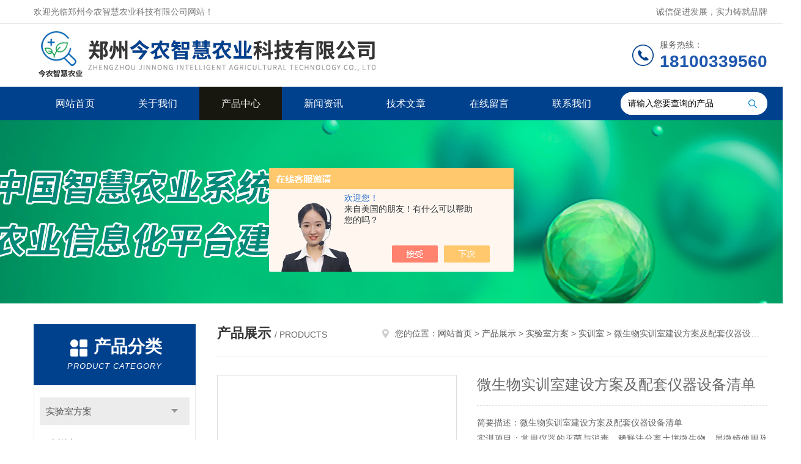

--- FILE ---
content_type: text/html; charset=utf-8
request_url: http://www.zzjinnong.com/Products-37281742.html
body_size: 13095
content:
<!DOCTYPE html PUBLIC "-//W3C//DTD XHTML 1.0 Transitional//EN" "http://www.w3.org/TR/xhtml1/DTD/xhtml1-transitional.dtd">
<html xmlns="http://www.w3.org/1999/xhtml">
<head>
<meta http-equiv="Content-Type" content="text/html; charset=utf-8" />
<meta http-equiv="x-ua-compatible" content="ie=edge,chrome=1">
<TITLE>微生物实训室建设方案及配套仪器设备清单-郑州今农智慧农业科技有限公司</TITLE>
<META NAME="Keywords" CONTENT="微生物实训室建设方案及配套仪器设备清单">
<META NAME="Description" CONTENT="郑州今农智慧农业科技有限公司所提供的微生物实训室建设方案及配套仪器设备清单质量可靠、规格齐全,郑州今农智慧农业科技有限公司不仅具有专业的技术水平,更有良好的售后服务和优质的解决方案,欢迎您来电咨询此产品具体参数及价格等详细信息！">
<script src="/ajax/common.ashx" type="text/javascript"></script>
<script src="/ajax/NewPersonalStyle.Classes.SendMSG,NewPersonalStyle.ashx" type="text/javascript"></script>
<script src="/js/videoback.js" type="text/javascript"></script>
<link rel="stylesheet" type="text/css" href="/skins/504601/css/style.css"/>
<script type="text/javascript" src="/skins/504601/js/jquery.pack.js"></script>
<script type="text/javascript" src="/skins/504601/js/jquery.SuperSlide.js"></script>
<!--导航当前状态 JS-->
<script language="javascript" type="text/javascript"> 
	var nav= '3';
</script>
<!--导航当前状态 JS END-->
<link rel="shortcut icon" href="/skins/504601/favicon.ico">
<script type="application/ld+json">
{
"@context": "https://ziyuan.baidu.com/contexts/cambrian.jsonld",
"@id": "http://www.zzjinnong.com/Products-37281742.html",
"title": "微生物实训室建设方案及配套仪器设备清单",
"pubDate": "2022-10-30T22:52:46",
"upDate": "2022-10-30T22:52:46"
    }</script>
<script type="text/javascript" src="/ajax/common.ashx"></script>
<script src="/ajax/NewPersonalStyle.Classes.SendMSG,NewPersonalStyle.ashx" type="text/javascript"></script>
<script type="text/javascript">
var viewNames = "";
var cookieArr = document.cookie.match(new RegExp("ViewNames" + "=[_0-9]*", "gi"));
if (cookieArr != null && cookieArr.length > 0) {
   var cookieVal = cookieArr[0].split("=");
    if (cookieVal[0] == "ViewNames") {
        viewNames = unescape(cookieVal[1]);
    }
}
if (viewNames == "") {
    var exp = new Date();
    exp.setTime(exp.getTime() + 7 * 24 * 60 * 60 * 1000);
    viewNames = new Date().valueOf() + "_" + Math.round(Math.random() * 1000 + 1000);
    document.cookie = "ViewNames" + "=" + escape(viewNames) + "; expires" + "=" + exp.toGMTString();
}
SendMSG.ToSaveViewLog("37281742", "ProductsInfo",viewNames, function() {});
</script>
<script language="javaScript" src="/js/JSChat.js"></script><script language="javaScript">function ChatBoxClickGXH() { DoChatBoxClickGXH('https://chat.chem17.com',508120) }</script><script>!window.jQuery && document.write('<script src="https://public.mtnets.com/Plugins/jQuery/2.2.4/jquery-2.2.4.min.js" integrity="sha384-rY/jv8mMhqDabXSo+UCggqKtdmBfd3qC2/KvyTDNQ6PcUJXaxK1tMepoQda4g5vB" crossorigin="anonymous">'+'</scr'+'ipt>');</script><script type="text/javascript" src="https://chat.chem17.com/chat/KFCenterBox/504601"></script><script type="text/javascript" src="https://chat.chem17.com/chat/KFLeftBox/504601"></script><script>
(function(){
var bp = document.createElement('script');
var curProtocol = window.location.protocol.split(':')[0];
if (curProtocol === 'https') {
bp.src = 'https://zz.bdstatic.com/linksubmit/push.js';
}
else {
bp.src = 'http://push.zhanzhang.baidu.com/push.js';
}
var s = document.getElementsByTagName("script")[0];
s.parentNode.insertBefore(bp, s);
})();
</script>
</head>

<body>
<!--Top begin-->
<header>
    <div class="header1">
        <div class="w1200 clearfix">
            <div class="fl hyc">欢迎光临郑州今农智慧农业科技有限公司网站！</div>
            <div class="fr ppc">诚信促进发展，实力铸就品牌</div>
        </div>
    </div>
    <div class="header2">
        <div class="w1200 clearfix">
            <div class="logo fl">
                <a href="/"><img src="/skins/504601/images/logo.jpg" alt="郑州今农智慧农业科技有限公司"></a>
            </div>
            <div class="tel fr">
                <span>服务热线：</span>
                <p>18100339560</p>
            </div>
        </div>
    </div>
    <div id="mainMenuBarAnchor"></div>
    <div class="header3" id="mainMenuBar">
        <div class="w1200 clearfix">
            <nav class="fl nav">
                <ul class="yiji clearfix">
                    <li class="fl" id="navId1"><a href="/">网站首页</a></li>
                    <li class="fl" id="navId2"><a href="/aboutus.html">关于我们</a></li>
                    <li class="fl" id="navId3"><a href="/products.html">产品中心</a></li>
                    <li class="fl" id="navId4"><a href="/news.html">新闻资讯</a></li>
                    <li class="fl" id="navId5"><a href="/article.html">技术文章</a></li>
                    <li class="fl" id="navId6"><a href="/order.html">在线留言</a></li>
                    <li class="fl" id="navId7"><a href="/contact.html">联系我们</a></li>
                </ul>
            </nav>
            <form class="fr search clearfix" action="/products.html" id="form1" name="form1" method="post">
                <input class="input fl" type="text" name="keyword" value="请输入您要查询的产品" autocomplete="off" onfocus="if(this.value=='请输入您要查询的产品'){this.value='';this.style.color='#a4ada9' }" onblur="if(this.value=='') if(this.value=='')">
                <input class="submit fl" type="submit" value="" name="Submit">
            </form>
        </div>
    </div>
</header>
<!--Top end-->

<script language="javascript" type="text/javascript">
try {
    document.getElementById("navId" + nav).className = "fl active";
}
catch (e) {}
</script>
<script src="https://www.chem17.com/mystat.aspx?u=JN2021"></script>
<div class="ny_banner"><img src="/skins/504601/images/ny_banner.jpg"></div>

<div id="ny_con">
  <div class="w1200 clearfix">
   
    <div class="ny_left">
      <div class="in_left"><!--目录-->
        <div class="n_pro_list">
          <div class="proL">
            <div class="ttl"><b>产品分类</b>
              <p>Product category</p>
            </div>
            <ul class="yjk" id="div2">
              
              <li class="yj"><a href="/ParentList-2339048.html" class="yja">实验室方案</a><a style="cursor:Hand" onclick="showsubmenu('实验室方案')" class="dj">点击</a>
                <div id="submenu_实验室方案" style="display:none">
                  <ul>
                    
                    <li><a href="/SonList-2394109.html">实训室</a></li>
                    
                    <li><a href="/SonList-2339050.html">公益诉讼快速检测实验室仪器设备</a></li>
                    
                  </ul>
                </div>
              </li>
              
              <li><a href="/products.html" class="a1">查看全部</a></li>
            </ul>
          </div>
        </div>
      </div>
      <div class="in_left">
        <div class="n_pro_list">
          <div class="proL">
            <div class="ttl"><b>相关文章</b>
              <p>Related articles</p>
            </div>
            <ul class="list_new">
              
              <li><a href="/Article-3208611.html" title="植物保护实训室建设方案">植物保护实训室建设方案</a></li>
              
              <li><a href="/Article-3174167.html" title="农学实训室建设方案及配套仪器设备清单">农学实训室建设方案及配套仪器设备清单</a></li>
              
              <li><a href="/Article-2948057.html" title="公益诉讼快速检测实验室  建设规范">公益诉讼快速检测实验室  建设规范</a></li>
              
              <li><a href="/Article-3945872.html" title="燃烧法测定硫的装置的组成及其功能">燃烧法测定硫的装置的组成及其功能</a></li>
              
              <li><a href="/Article-3100198.html" title="有机肥实验室设备采用精密旋转比色池设计，极大提升检测效率">有机肥实验室设备采用精密旋转比色池设计，极大提升检测效率</a></li>
              
              <li><a href="/Article-2900193.html" title="浅析多参数水质分析仪的工作原理">浅析多参数水质分析仪的工作原理</a></li>
              
              <li><a href="/Article-2904984.html" title="宿迁市食用农产品批发市场食品快速检测室  建设推荐标准及管理规范">宿迁市食用农产品批发市场食品快速检测室  建设推荐标准及管理规范</a></li>
              
              <li><a href="/Article-2935412.html" title="农村生活污水监测设备有哪些">农村生活污水监测设备有哪些</a></li>
              
              <li><a href="/Article-4224521.html" title="植物营养分析仪的工作原理详细介绍">植物营养分析仪的工作原理详细介绍</a></li>
              
              <li><a href="/Article-3181312.html" title="便携式执法工具包定制生产厂家是谁？">便携式执法工具包定制生产厂家是谁？</a></li>
              
              
            </ul>
          </div>
        </div>
      </div>
    </div>
    <div class="ny_right">
    	 <div class="ny_title"> <span class="left"> <strong>产品展示 </strong>/ products </span> <span class="right"><img src="/skins/504601/images/home.png">您的位置：<a href="/">网站首页</a> &gt; <a href="/products.html">产品展示</a> &gt; <a href="/ParentList-2339048.html">实验室方案</a> &gt; <a href="/SonList-2394109.html">实训室</a> &gt; 微生物实训室建设方案及配套仪器设备清单 
       
      </span> </div>
      
      <div class="article clearfix">
        <div class="pro_info clearfix">
          <a class="rel_center0 fl" href="http://img66.chem17.com/gxhpic_483339e901/aff6d13c7814f8b647607ac7dd01f01bc11980b45f2d1d7cb191adde4280795bd2a868d6743cca04.jpg" target="_blank"><img  src="http://img66.chem17.com/gxhpic_483339e901/aff6d13c7814f8b647607ac7dd01f01bc11980b45f2d1d7cb191adde4280795bd2a868d6743cca04.jpg" alt="微生物实训室建设方案及配套仪器设备清单"><i class="iblock"></i></a>
          <div class="pro_name fr">
            <h1 class="bold">微生物实训室建设方案及配套仪器设备清单</h1>
            <p class="prodetail_desc">简要描述：微生物实训室建设方案及配套仪器设备清单</br>实训项目：常用仪器的灭菌与消毒、稀释法分离土壤微生物、显微镜使用及细菌革兰氏染色、酵母菌的形态观察及死活细胞的鉴定、微生物细胞的显微直接计数法、化学药剂对微生物的作用、土壤中好气性细菌的分离与计数、真菌形态观察及临时玻片制备、植物病原微生物的分离与纯化、微生物的分离与纯化、细菌的荚膜及芽孢染色、食品中菌落总数测定、食品中霉菌和酵母菌计数、大肠菌群的检测</p>
             <p>产品型号： </p>
            <p>所属分类：实训室</p>
            <p>更新时间：2022-10-30</p>
            <p>厂商性质：生产厂家</p>
            <div class="sgt_btn"><a class="sgt_bl" href="/contact.html">联系我们</a><a class="sgt_br" href="#order">留言询价</a></div>
          </div>
          <div id="clear"></div>
        </div>
        <div class="pro_con_tlt"><span>详情介绍</span></div>
        <div class="pro_con">
		<link type="text/css" rel="stylesheet" href="/css/property.css">
<script>
	window.onload=function(){  
		changeTableHeight();  
	}  
	window.onresize=function(){ 
		changeTableHeight();  
	}  
	function changeTableHeight(){ 
		$(".proshowParameter table th").each(function (i,o){
	    var $this=$(o), 
	    height=$this.next().height();
	    $(this).css("height",height);
			var obj = $(o);
			var val = obj.text();
			if(val == '' || val == null || val == undefined){
				$(this).addClass('none');
			}else{
				$(this).removeClass('none');
			}
		});
		$(".proshowParameter table td").each(function (i,o){
			var obj = $(o);
			var val = obj.text();
			if(val == '' || val == null || val == undefined){
				$(this).addClass('none');
			}else{
				$(this).removeClass('none');
			}
		});
	}
</script>
                <section class="proshowParameter">
                	
                    <table style=" margin-bottom:20px;">
                        <tbody>
                            
                                <tr><th>品牌</th><td>其他品牌</td><th>产地类别</th><td>国产</td></tr><tr><th>应用领域</th><td>环保,化工,生物产业,农林牧渔,综合</td> <th></th><td></td></tr>
                            
                        </tbody>
                    </table>
                </section>
		<p microsoft="" white-space:="" background-color:="" style="box-sizing: border-box; margin-top: 0px; margin-bottom: 0px; padding: 0px; color: rgb(51, 51, 51); font-family: "microsoft yahei"; white-space: normal; background-color: rgb(255, 255, 255);"><span style="box-sizing: border-box; margin: 0px; font-family: 宋体, SimSun; font-size: 18px;">郑州今农为全国中职或高校的农学专业梳理了完整的<strong style="box-sizing: border-box; margin: 0px;">农业专业实训室建设方案</strong>，其中包括生理生化实训室、农产品检测实训室、植物保护实训室、种子加工实训室、土壤肥料实训室、植物组织培养实训室、花艺设计实训室、植物保护标本室、微生物实训室等。</span></p><p microsoft="" white-space:="" background-color:="" style="box-sizing: border-box; margin-top: 0px; margin-bottom: 0px; padding: 0px; color: rgb(51, 51, 51); font-family: "microsoft yahei"; white-space: normal; background-color: rgb(255, 255, 255);"><span style="font-family: 宋体, SimSun; font-size: 18px;"><span style="box-sizing: border-box; margin: 0px; font-family: 宋体, SimSun; font-size: 18px;">这里介绍的是</span><strong><strong>微生物实训室建设方案及配套仪器设备清单</strong></strong></span></p><p microsoft="" white-space:="" background-color:="" style="box-sizing: border-box; margin-top: 0px; margin-bottom: 0px; padding: 0px; color: rgb(51, 51, 51); font-family: "microsoft yahei"; white-space: normal; background-color: rgb(255, 255, 255);"><span style="font-family: 宋体, SimSun; font-size: 18px;"><br/></span></p><p microsoft="" white-space:="" background-color:="" style="box-sizing: border-box; margin-top: 0px; margin-bottom: 0px; padding: 0px; color: rgb(51, 51, 51); font-family: "microsoft yahei"; white-space: normal; background-color: rgb(255, 255, 255);"><br/></p><div class="tabledivclass" style="width: 99%; height: 4628px;"><table border="0" cellspacing="0" cellpadding="0" width="100" align="left" style="max-width: 748px;"><tbody><tr style=";height:72px" class="firstRow"><td width="100" nowrap="" colspan="7" style="padding: 0px 7px;" height="72"><p style="text-align:center"><span style="color: black; font-family: 宋体, SimSun; font-size: 18px;">微生物实训室</span></p></td></tr><tr style=";height:60px"><td width="100" colspan="7" style="border-top: none; border-right: none; border-left: none; border-image: initial; border-bottom: 1px solid windowtext; padding: 0px 7px; word-break: break-all;" height="60"><p style="text-align:left"><span style="color: black; font-family: 宋体, SimSun; font-size: 18px;">实训项目：常用仪器的灭菌与消毒、稀释法分离土壤微生物、显微镜使用及细菌革兰氏染色、酵母菌的形态观察及死活细胞的鉴定、微生物细胞的显微直接计数法、化学药剂对微生物的作用、土壤中好气性细菌的分离与计数、真菌形态观察及临时玻片制备、植物病原微生物的分离与纯化、微生物的分离与纯化、细菌的荚膜及芽孢染色、食品中菌落总数测定、食品中霉菌和酵母菌计数、大肠菌群的检测 、口服活菌制剂的微生物检测 、微生物菌落的观察 。</span></p></td></tr><tr style=";height:48px"><td width="4" nowrap="" style="border-right: 1px solid windowtext; border-bottom: 1px solid windowtext; border-left: 1px solid windowtext; border-image: initial; border-top: none; padding: 0px 7px;" height="48"><p style="text-align:center"><span style="color: black; font-family: 宋体, SimSun; font-size: 18px;">序号</span></p></td><td width="7" nowrap="" style="border-top: none; border-left: none; border-bottom: 1px solid windowtext; border-right: 1px solid windowtext; padding: 0px 7px;" height="48"><p style="text-align:center"><span style="color: black; font-family: 宋体, SimSun; font-size: 18px;">类型</span></p></td><td width="7" style="border-top: none; border-left: none; border-bottom: 1px solid windowtext; border-right: 1px solid windowtext; padding: 0px 7px;" height="48"><p style="text-align:center"><span style="color: black; font-family: 宋体, SimSun; font-size: 18px;">项目</span></p></td><td width="7" style="border-top: none; border-left: none; border-bottom: 1px solid windowtext; border-right: 1px solid windowtext; padding: 0px 7px;" height="48"><p style="text-align:center"><span style="font-family: 宋体, SimSun; font-size: 18px;">设备名称／支出项目</span></p></td><td width="62" nowrap="" style="border-top: none; border-left: none; border-bottom: 1px solid windowtext; border-right: 1px solid windowtext; padding: 0px 7px;" height="48"><p style="text-align:center"><span style="color: black; font-family: 宋体, SimSun; font-size: 18px;">型号规格／支出用途概述</span></p></td><td width="4" nowrap="" style="border-top: none; border-left: none; border-bottom: 1px solid windowtext; border-right: 1px solid windowtext; padding: 0px 7px;" height="48"><p style="text-align:center"><span style="color: black; font-family: 宋体, SimSun; font-size: 18px;">单位</span></p></td><td width="4" nowrap="" style="border-top: none; border-left: none; border-bottom: 1px solid windowtext; border-right: 1px solid windowtext; padding: 0px 7px;" height="48"><p style="text-align:center"><span style="color: black; font-family: 宋体, SimSun; font-size: 18px;">数量</span></p></td></tr><tr style=";height:27px"><td width="4" nowrap="" style="border-right: 1px solid windowtext; border-bottom: 1px solid windowtext; border-left: 1px solid windowtext; border-image: initial; border-top: none; padding: 0px 7px;" height="27"><p style="text-align:center"><span style="color: black; font-family: 宋体, SimSun; font-size: 18px;">1</span></p></td><td width="7" rowspan="22" style="border-top: none; border-left: none; border-bottom: 1px solid windowtext; border-right: 1px solid windowtext; padding: 0px 7px;" height="27"><p style="text-align:center"><span style="color: black; font-family: 宋体, SimSun; font-size: 18px;">微生物检测实训室</span></p></td><td width="7" rowspan="2" style="border-top: none; border-left: none; border-bottom: 1px solid windowtext; border-right: 1px solid windowtext; padding: 0px 7px;" height="27"><p style="text-align:center"><span style="color: black; font-family: 宋体, SimSun; font-size: 18px;">微生物快检仪器（二选一）</span></p></td><td width="7" style="border-top: none; border-left: none; border-bottom: 1px solid windowtext; border-right: 1px solid windowtext; padding: 0px 7px;" height="27"><p style="text-align:left"><span style="font-family: 宋体, SimSun; font-size: 18px;">微生物检测系统（进口）</span></p></td><td width="62" style="border-top: none; border-left: none; border-bottom: 1px solid windowtext; border-right: 1px solid windowtext; padding: 0px 7px; word-break: break-all;" height="27"><p style="text-align:left"><span style="font-family: 宋体; color: black; font-size: 18px;">1：可定量检测菌落总数,大肠菌群,大肠杆菌（大肠埃希氏菌）, &nbsp; 耐热大肠菌群（粪大肠菌群），肠杆菌,绿脓杆菌（铜绿假单胞菌）,沙门氏菌,李斯特菌,粪肠球菌(链球菌) ,酵母菌；</span></p><p style="text-align:left"><span style="color:red font-family: 宋体, SimSun; font-size: 18px;">参数未完，挂网前联系郑州今农索取</span></p></td><td width="4" nowrap="" style="border-top: none; border-left: none; border-bottom: 1px solid windowtext; border-right: 1px solid windowtext; padding: 0px 7px;" height="27"><p style="text-align:center"><span style="color: black; font-family: 宋体, SimSun; font-size: 18px;">台</span></p></td><td width="4" nowrap="" style="border-top: none; border-left: none; border-bottom: 1px solid windowtext; border-right: 1px solid windowtext; padding: 0px 7px;" height="27"><p style="text-align:center"><span style="color: black; font-family: 宋体, SimSun; font-size: 18px;">1</span></p></td></tr><tr style=";height:27px"><td width="4" nowrap="" style="border-right: 1px solid windowtext; border-bottom: 1px solid windowtext; border-left: 1px solid windowtext; border-image: initial; border-top: none; padding: 0px 7px;" height="27"><p style="text-align:center"><span style="color: black; font-family: 宋体, SimSun; font-size: 18px;">2</span></p></td><td width="7" style="border-top: none; border-left: none; border-bottom: 1px solid windowtext; border-right: 1px solid windowtext; padding: 0px 7px;" height="27"><p style="text-align:left"><span style="font-family: 宋体, SimSun; font-size: 18px;">微生物快速鉴定系统</span></p></td><td width="62" style="border-top: none; border-left: none; border-bottom: 1px solid windowtext; border-right: 1px solid windowtext; padding: 0px 7px;" height="27"><p style="text-align:left"><span style="font-family: 宋体; color: black; font-size: 18px;">1.仪器用途：用于各种类型样品的微生物生化鉴定分析，做到细菌鉴定的自动化、标准化；用于食品安全国家标准GB4789系列所要求的食源性致病菌分离鉴定，也可用于中国药典要求的致病菌鉴定。<br/> &nbsp; 2.*鉴定范围：系统配套生化鉴定数据库包括菌种表型信息库2000种以上、可定性生化鉴定食源性致病菌、药品致病菌和临床致病菌500种以上，可升级实现定量测试200种以上药物的敏感性/MIC检测。系统配套在线版微生物基因组分析软件，作为传统生化鉴定方法的补充，可基于细菌全基因组序列的比对获得微生物鉴定结果。（技术评审依据：投标人需提供加盖制造商公章的参数确认函；及加盖制造商公章的微生物基因组分析软件著作权证书和软件著作权使用授权书予以佐证；未全部提供或提供无效者不得分。）</span></p><p style="text-align:left"><span style="color:red font-family: 宋体, SimSun; font-size: 18px;">参数未完，挂网前联系郑州今农索取</span></p></td><td width="4" nowrap="" style="border-top: none; border-left: none; border-bottom: 1px solid windowtext; border-right: 1px solid windowtext; padding: 0px 7px;" height="27"><p style="text-align:center"><span style="color: black; font-family: 宋体, SimSun; font-size: 18px;">套</span></p></td><td width="4" nowrap="" style="border-top: none; border-left: none; border-bottom: 1px solid windowtext; border-right: 1px solid windowtext; padding: 0px 7px;" height="27"><p style="text-align:center"><span style="color: black; font-family: 宋体, SimSun; font-size: 18px;">1</span></p></td></tr><tr style=";height:27px"><td width="4" nowrap="" style="border-right: 1px solid windowtext; border-bottom: 1px solid windowtext; border-left: 1px solid windowtext; border-image: initial; border-top: none; padding: 0px 7px;" height="27"><p style="text-align:center"><span style="color: black; font-family: 宋体, SimSun; font-size: 18px;">3</span></p></td><td width="7" style="border-top: none; border-left: none; border-bottom: 1px solid windowtext; border-right: 1px solid windowtext; padding: 0px 7px;" height="27"><p style="text-align:center"><span style="color: black; font-family: 宋体, SimSun; font-size: 18px;">试剂盒</span></p></td><td width="7" style="border-top: none; border-left: none; border-bottom: 1px solid windowtext; border-right: 1px solid windowtext; padding: 0px 7px;" height="27"><p style="text-align:left"><span style="font-family: 宋体, SimSun; font-size: 18px;">微生物检测试剂盒</span></p></td><td width="62" style="border-top: none; border-left: none; border-bottom: 1px solid windowtext; border-right: 1px solid windowtext; padding: 0px 7px; word-break: break-all;" height="27"><p style="text-align:left"><span style="color: black; font-family: 宋体, SimSun; font-size: 18px;">菌落总数、大肠菌群、沙门氏菌等</span></p></td><td width="4" nowrap="" style="border-top: none; border-left: none; border-bottom: 1px solid windowtext; border-right: 1px solid windowtext; padding: 0px 7px;" height="27"><p style="text-align:center"><span style="color: black; font-family: 宋体, SimSun; font-size: 18px;">套</span></p></td><td width="4" nowrap="" style="border-top: none; border-left: none; border-bottom: 1px solid windowtext; border-right: 1px solid windowtext; padding: 0px 7px;" height="27"><p style="text-align:center"><span style="color: black; font-family: 宋体, SimSun; font-size: 18px;">10</span></p></td></tr><tr style=";height:27px"><td width="4" nowrap="" style="border-right: 1px solid windowtext; border-bottom: 1px solid windowtext; border-left: 1px solid windowtext; border-image: initial; border-top: none; padding: 0px 7px;" height="27"><p style="text-align:center"><span style="color: black; font-family: 宋体, SimSun; font-size: 18px;">4</span></p></td><td width="7" style="border-top: none; border-left: none; border-bottom: 1px solid windowtext; border-right: 1px solid windowtext; padding: 0px 7px;" height="27"><p style="text-align:center"><span style="color: black; font-family: 宋体, SimSun; font-size: 18px;">微生物培养法检测仪器设备</span></p></td><td width="7" style="border-top: none; border-left: none; border-bottom: 1px solid windowtext; border-right: 1px solid windowtext; padding: 0px 7px;" height="27"><p style="text-align:left"><span style="font-family: 宋体, SimSun; font-size: 18px;">恒温培养箱</span></p></td><td width="62" style="border-top: none; border-left: none; border-bottom: 1px solid windowtext; border-right: 1px solid windowtext; padding: 0px 7px;" height="27"><p style="text-align:left"><span style="font-family: 宋体, SimSun; font-size: 18px;"><span style="font-size: 18px; font-family: 宋体; color: black;">大屏幕液晶显示，中文指导操作流程，控制精确，蓝色背光，便于夜间查看。<br/> &nbsp; 程序可设置时间、温度等梯度控制。<br/> &nbsp; 时段控制99段编程。直观显示北京时间，时段剩余时间，箱内温度及室外温度（选配）。可设置</span><span style="font-size: 18px; font-family: 宋体; color:red">参数未完，挂网前联系郑州今农索取</span></span></p></td><td width="4" nowrap="" style="border-top: none; border-left: none; border-bottom: 1px solid windowtext; border-right: 1px solid windowtext; padding: 0px 7px;" height="27"><p style="text-align:center"><span style="color: black; font-family: 宋体, SimSun; font-size: 18px;">台</span></p></td><td width="4" nowrap="" style="border-top: none; border-left: none; border-bottom: 1px solid windowtext; border-right: 1px solid windowtext; padding: 0px 7px;" height="27"><p style="text-align:center"><span style="color: black; font-family: 宋体, SimSun; font-size: 18px;">1</span></p></td></tr><tr style=";height:27px"><td width="4" nowrap="" style="border-right: 1px solid windowtext; border-bottom: 1px solid windowtext; border-left: 1px solid windowtext; border-image: initial; border-top: none; padding: 0px 7px;" height="27"><p style="text-align:center"><span style="color: black; font-family: 宋体, SimSun; font-size: 18px;">5</span></p></td><td width="7" rowspan="18" style="border-top: none; border-left: none; border-bottom: 1px solid windowtext; border-right: 1px solid windowtext; padding: 0px 7px;" height="27"><p style="text-align:center"><span style="color: black; font-family: 宋体, SimSun; font-size: 18px;">辅助设备</span></p></td><td width="7" style="border-top: none; border-left: none; border-bottom: 1px solid windowtext; border-right: 1px solid windowtext; padding: 0px 7px;" height="27"><p style="text-align:left"><span style="font-family: 宋体, SimSun; font-size: 18px;">恒温水浴箱</span></p></td><td width="62" style="border-top: none; border-left: none; border-bottom: 1px solid windowtext; border-right: 1px solid windowtext; padding: 0px 7px;" height="27"><p style="text-align:left"><span style="color: black; font-family: 宋体, SimSun; font-size: 18px;">工作尺寸：420*180*170；功率：1000W;温控范围：室温-100℃；控温精度：≤&plusmn;1℃；定时功能：无</span></p></td><td width="4" nowrap="" style="border-top: none; border-left: none; border-bottom: 1px solid windowtext; border-right: 1px solid windowtext; padding: 0px 7px;" height="27"><p style="text-align:center"><span style="color: black; font-family: 宋体, SimSun; font-size: 18px;">台</span></p></td><td width="4" nowrap="" style="border-top: none; border-left: none; border-bottom: 1px solid windowtext; border-right: 1px solid windowtext; padding: 0px 7px;" height="27"><p style="text-align:center"><span style="color: black; font-family: 宋体, SimSun; font-size: 18px;">1</span></p></td></tr><tr style=";height:27px"><td width="4" nowrap="" style="border-right: 1px solid windowtext; border-bottom: 1px solid windowtext; border-left: 1px solid windowtext; border-image: initial; border-top: none; padding: 0px 7px;" height="27"><p style="text-align:center"><span style="color: black; font-family: 宋体, SimSun; font-size: 18px;">6</span></p></td><td width="7" style="border-top: none; border-left: none; border-bottom: 1px solid windowtext; border-right: 1px solid windowtext; padding: 0px 7px;" height="27"><p style="text-align:left"><span style="font-family: 宋体, SimSun; font-size: 18px;">SDS-PAGE</span></p></td><td width="62" style="border-top: none; border-left: none; border-bottom: 1px solid windowtext; border-right: 1px solid windowtext; padding: 0px 7px; word-break: break-all;" height="27"><p style="text-align:left"><span style="font-family: 宋体, SimSun; font-size: 18px;"><span style="font-size: 13px; font-family: 宋体; color: black;">1．输出类型 &nbsp; ： 恒压/恒流/恒功率输出&nbsp; <br/> &nbsp; &nbsp; *2．输出范围 ： &nbsp; 10~600V / 1~500mA/1～300W&nbsp; <br/> &nbsp; &nbsp; *3．分辨率 ： 电压1V, &nbsp; 电流1mA,电功率1W&nbsp; <br/> &nbsp; </span><span style="font-size: 13px; font-family: 宋体; color:red">参数未完，挂网前联系郑州今农索取</span></span></p></td><td width="4" nowrap="" style="border-top: none; border-left: none; border-bottom: 1px solid windowtext; border-right: 1px solid windowtext; padding: 0px 7px;" height="27"><p style="text-align:center"><span style="color: black; font-family: 宋体, SimSun; font-size: 18px;">套</span></p></td><td width="4" nowrap="" style="border-top: none; border-left: none; border-bottom: 1px solid windowtext; border-right: 1px solid windowtext; padding: 0px 7px;" height="27"><p style="text-align:center"><span style="color: black; font-family: 宋体, SimSun; font-size: 18px;">1</span></p></td></tr><tr style=";height:27px"><td width="4" nowrap="" style="border-right: 1px solid windowtext; border-bottom: 1px solid windowtext; border-left: 1px solid windowtext; border-image: initial; border-top: none; padding: 0px 7px;" height="27"><p style="text-align:center"><span style="color: black; font-family: 宋体, SimSun; font-size: 18px;">7</span></p></td><td width="7" style="border-top: none; border-left: none; border-bottom: 1px solid windowtext; border-right: 1px solid windowtext; padding: 0px 7px;" height="27"><p style="text-align:left"><span style="font-family: 宋体, SimSun; font-size: 18px;">超滤膜分离设备</span></p></td><td width="62" style="border-top: none; border-left: none; border-bottom: 1px solid windowtext; border-right: 1px solid windowtext; padding: 0px 7px;" height="27"><p style="text-align:left"><span style="font-family: 宋体, SimSun; font-size: 18px;"><span style="font-family: 宋体; color: black;">1.操作压力（Mpa）：0.1-2.5Mpa<br/> &nbsp; 2.有效膜面积（㎡）：0.2-0.5㎡<br/> &nbsp; 3.工作温度（℃）：5～55℃<br/> &nbsp; 4.PH范围：2～12<br/> &nbsp; </span><span style="font-family: 宋体; color:red">参数未完，挂网前联系郑州今农索取</span></span></p></td><td width="4" nowrap="" style="border-top: none; border-left: none; border-bottom: 1px solid windowtext; border-right: 1px solid windowtext; padding: 0px 7px;" height="27"><p style="text-align:center"><span style="color: black; font-family: 宋体, SimSun; font-size: 18px;">套</span></p></td><td width="4" nowrap="" style="border-top: none; border-left: none; border-bottom: 1px solid windowtext; border-right: 1px solid windowtext; padding: 0px 7px;" height="27"><p style="text-align:center"><span style="color: black; font-family: 宋体, SimSun; font-size: 18px;">1</span></p></td></tr><tr style=";height:27px"><td width="4" nowrap="" style="border-right: 1px solid windowtext; border-bottom: 1px solid windowtext; border-left: 1px solid windowtext; border-image: initial; border-top: none; padding: 0px 7px;" height="27"><p style="text-align:center"><span style="color: black; font-family: 宋体, SimSun; font-size: 18px;">8</span></p></td><td width="7" style="border-top: none; border-left: none; border-bottom: 1px solid windowtext; border-right: 1px solid windowtext; padding: 0px 7px;" height="27"><p style="text-align:left"><span style="font-family: 宋体, SimSun; font-size: 18px;">超声波细胞粉碎机</span></p></td><td width="62" style="border-top: none; border-left: none; border-bottom: 1px solid windowtext; border-right: 1px solid windowtext; padding: 0px 7px;" height="27"><p style="text-align:left"><span style="font-family: 宋体, SimSun; font-size: 18px;"><span style="font-family: 宋体; color: black;">1.设备功能：<br/> &nbsp; 超声波细胞粉碎机（也叫超声波破碎仪、超声波乳化机）是一种利用超声波在液体中产生空化效应的多功能、多用途仪器；它能用于多种细胞、细菌、病毒及动植物组织的破碎，同时可用来乳化、分离、匀化、提取、消泡、清洗、纳米材料的制备、分散及加速化学反应等。<br/> &nbsp; </span><span style="font-family: 宋体; color:red">参数未完，挂网前联系郑州今农索取</span></span></p></td><td width="4" nowrap="" style="border-top: none; border-left: none; border-bottom: 1px solid windowtext; border-right: 1px solid windowtext; padding: 0px 7px;" height="27"><p style="text-align:center"><span style="color: black; font-family: 宋体, SimSun; font-size: 18px;">台</span></p></td><td width="4" nowrap="" style="border-top: none; border-left: none; border-bottom: 1px solid windowtext; border-right: 1px solid windowtext; padding: 0px 7px;" height="27"><p style="text-align:center"><span style="color: black; font-family: 宋体, SimSun; font-size: 18px;">1</span></p></td></tr><tr style=";height:27px"><td width="4" nowrap="" style="border-right: 1px solid windowtext; border-bottom: 1px solid windowtext; border-left: 1px solid windowtext; border-image: initial; border-top: none; padding: 0px 7px;" height="27"><p style="text-align:center"><span style="color: black; font-family: 宋体, SimSun; font-size: 18px;">9</span></p></td><td width="7" style="border-top: none; border-left: none; border-bottom: 1px solid windowtext; border-right: 1px solid windowtext; padding: 0px 7px;" height="27"><p style="text-align:left"><span style="font-family: 宋体, SimSun; font-size: 18px;">高速冷冻离心机</span></p></td><td width="62" style="border-top: none; border-left: none; border-bottom: 1px solid windowtext; border-right: 1px solid windowtext; padding: 0px 7px;" height="27"><p style="text-align:left"><span style="font-family: 宋体, SimSun; font-size: 18px;"><span style="font-family: 宋体; color: black;">转速范围：100-18500rpm；最大容量：4*100ml；离心腔规格：</span><span style="font-family: Calibri, sans-serif; color: black;">φ</span><span style="font-family: 宋体; color: black;">280mm；温控范围：-20-40℃；温控精度：&plusmn;1℃；温度均匀性：&plusmn;2℃</span></span></p></td><td width="4" nowrap="" style="border-top: none; border-left: none; border-bottom: 1px solid windowtext; border-right: 1px solid windowtext; padding: 0px 7px;" height="27"><p style="text-align:center"><span style="color: black; font-family: 宋体, SimSun; font-size: 18px;">台</span></p></td><td width="4" nowrap="" style="border-top: none; border-left: none; border-bottom: 1px solid windowtext; border-right: 1px solid windowtext; padding: 0px 7px;" height="27"><p style="text-align:center"><span style="color: black; font-family: 宋体, SimSun; font-size: 18px;">1</span></p></td></tr><tr style=";height:27px"><td width="4" nowrap="" style="border-right: 1px solid windowtext; border-bottom: 1px solid windowtext; border-left: 1px solid windowtext; border-image: initial; border-top: none; padding: 0px 7px;" height="27"><p style="text-align:center"><span style="color: black; font-family: 宋体, SimSun; font-size: 18px;">10</span></p></td><td width="7" style="border-top: none; border-left: none; border-bottom: 1px solid windowtext; border-right: 1px solid windowtext; padding: 0px 7px;" height="27"><p style="text-align:left"><span style="font-family: 宋体, SimSun; font-size: 18px;">纯水系统</span></p></td><td width="62" style="border-top: none; border-left: none; border-bottom: 1px solid windowtext; border-right: 1px solid windowtext; padding: 0px 7px;" height="27"><p style="text-align:left"><span style="font-family: 宋体; color: black; font-size: 18px;">1.进水水源：城市自来水，水温1－45℃，水压0.1-0.5Mpa，TDS&lt;300ppm；<br/> &nbsp; 2.制水量：150L/H，瞬间取水量：2.5-3L/min（水箱满水时）；</span></p><p style="text-align:left"><span style="color:red font-family: 宋体, SimSun; font-size: 18px;">参数未完，挂网前联系郑州今农索取</span></p></td><td width="4" nowrap="" style="border-top: none; border-left: none; border-bottom: 1px solid windowtext; border-right: 1px solid windowtext; padding: 0px 7px;" height="27"><p style="text-align:center"><span style="color: black; font-family: 宋体, SimSun; font-size: 18px;">套</span></p></td><td width="4" nowrap="" style="border-top: none; border-left: none; border-bottom: 1px solid windowtext; border-right: 1px solid windowtext; padding: 0px 7px;" height="27"><p style="text-align:center"><span style="color: black; font-family: 宋体, SimSun; font-size: 18px;">1</span></p></td></tr><tr style=";height:27px"><td width="4" nowrap="" style="border-right: 1px solid windowtext; border-bottom: 1px solid windowtext; border-left: 1px solid windowtext; border-image: initial; border-top: none; padding: 0px 7px;" height="27"><p style="text-align:center"><span style="color: black; font-family: 宋体, SimSun; font-size: 18px;">11</span></p></td><td width="7" style="border-top: none; border-left: none; border-bottom: 1px solid windowtext; border-right: 1px solid windowtext; padding: 0px 7px;" height="27"><p style="text-align:left"><span style="font-family: 宋体, SimSun; font-size: 18px;">天平</span></p></td><td width="62" style="border-top: none; border-left: none; border-bottom: 1px solid windowtext; border-right: 1px solid windowtext; padding: 0px 7px;" height="27"><p style="text-align:left"><span style="color: black; font-family: 宋体, SimSun; font-size: 18px;">感量为0.1g</span></p></td><td width="4" nowrap="" style="border-top: none; border-left: none; border-bottom: 1px solid windowtext; border-right: 1px solid windowtext; padding: 0px 7px;" height="27"><p style="text-align:center"><span style="color: black; font-family: 宋体, SimSun; font-size: 18px;">台</span></p></td><td width="4" nowrap="" style="border-top: none; border-left: none; border-bottom: 1px solid windowtext; border-right: 1px solid windowtext; padding: 0px 7px;" height="27"><p style="text-align:center"><span style="color: black; font-family: 宋体, SimSun; font-size: 18px;">40</span></p></td></tr><tr style=";height:27px"><td width="4" nowrap="" style="border-right: 1px solid windowtext; border-bottom: 1px solid windowtext; border-left: 1px solid windowtext; border-image: initial; border-top: none; padding: 0px 7px;" height="27"><p style="text-align:center"><span style="color: black; font-family: 宋体, SimSun; font-size: 18px;">12</span></p></td><td width="7" style="border-top: none; border-left: none; border-bottom: 1px solid windowtext; border-right: 1px solid windowtext; padding: 0px 7px;" height="27"><p style="text-align:left"><span style="font-family: 宋体, SimSun; font-size: 18px;">显微镜</span></p></td><td width="62" style="border-top: none; border-left: none; border-bottom: 1px solid windowtext; border-right: 1px solid windowtext; padding: 0px 7px;" height="27"><p style="text-align:left"><span style="color: black; font-family: 宋体, SimSun; font-size: 18px;">放大倍数：40-1600X；LED照明；目镜数：2，电子目镜数：0；物镜数：4，有限远195；</span></p></td><td width="4" nowrap="" style="border-top: none; border-left: none; border-bottom: 1px solid windowtext; border-right: 1px solid windowtext; padding: 0px 7px;" height="27"><p style="text-align:center"><span style="color: black; font-family: 宋体, SimSun; font-size: 18px;">台</span></p></td><td width="4" nowrap="" style="border-top: none; border-left: none; border-bottom: 1px solid windowtext; border-right: 1px solid windowtext; padding: 0px 7px;" height="27"><p style="text-align:center"><span style="color: black; font-family: 宋体, SimSun; font-size: 18px;">40</span></p></td></tr><tr style=";height:27px"><td width="4" nowrap="" style="border-right: 1px solid windowtext; border-bottom: 1px solid windowtext; border-left: 1px solid windowtext; border-image: initial; border-top: none; padding: 0px 7px;" height="27"><p style="text-align:center"><span style="color: black; font-family: 宋体, SimSun; font-size: 18px;">13</span></p></td><td width="7" style="border-top: none; border-left: none; border-bottom: 1px solid windowtext; border-right: 1px solid windowtext; padding: 0px 7px;" height="27"><p style="text-align:left"><span style="font-family: 宋体, SimSun; font-size: 18px;">无菌均质器</span></p></td><td width="62" style="border-top: none; border-left: none; border-bottom: 1px solid windowtext; border-right: 1px solid windowtext; padding: 0px 7px;" height="27"><p style="text-align:left"><span style="color: black; font-family: 宋体, SimSun; font-size: 18px;">定时范围：1s-99h59m59s或连续运作；拍击速度：3-12次/秒；有消毒功能</span></p></td><td width="4" nowrap="" style="border-top: none; border-left: none; border-bottom: 1px solid windowtext; border-right: 1px solid windowtext; padding: 0px 7px;" height="27"><p style="text-align:center"><span style="color: black; font-family: 宋体, SimSun; font-size: 18px;">台</span></p></td><td width="4" nowrap="" style="border-top: none; border-left: none; border-bottom: 1px solid windowtext; border-right: 1px solid windowtext; padding: 0px 7px;" height="27"><p style="text-align:center"><span style="color: black; font-family: 宋体, SimSun; font-size: 18px;">2</span></p></td></tr><tr style=";height:27px"><td width="4" nowrap="" style="border-right: 1px solid windowtext; border-bottom: 1px solid windowtext; border-left: 1px solid windowtext; border-image: initial; border-top: none; padding: 0px 7px;" height="27"><p style="text-align:center"><span style="color: black; font-family: 宋体, SimSun; font-size: 18px;">14</span></p></td><td width="7" style="border-top: none; border-left: none; border-bottom: 1px solid windowtext; border-right: 1px solid windowtext; padding: 0px 7px;" height="27"><p style="text-align:left"><span style="font-family: 宋体, SimSun; font-size: 18px;">恒温水浴振荡器</span></p></td><td width="62" style="border-top: none; border-left: none; border-bottom: 1px solid windowtext; border-right: 1px solid windowtext; padding: 0px 7px;" height="27"><p style="text-align:left"><span style="font-family: 宋体, SimSun; font-size: 18px;"><span style="font-family: 宋体; color: black;">工作尺寸：490×390X170mm<br/> &nbsp; 控温范围：室温～100℃<br/> &nbsp; 温控精度：&plusmn;0.5℃<br/> &nbsp; </span><span style="font-family: 宋体; color:red">参数未完，挂网前联系郑州今农索取</span></span></p></td><td width="4" nowrap="" style="border-top: none; border-left: none; border-bottom: 1px solid windowtext; border-right: 1px solid windowtext; padding: 0px 7px;" height="27"><p style="text-align:center"><span style="color: black; font-family: 宋体, SimSun; font-size: 18px;">台</span></p></td><td width="4" nowrap="" style="border-top: none; border-left: none; border-bottom: 1px solid windowtext; border-right: 1px solid windowtext; padding: 0px 7px;" height="27"><p style="text-align:center"><span style="color: black; font-family: 宋体, SimSun; font-size: 18px;">1</span></p></td></tr><tr style=";height:27px"><td width="4" nowrap="" style="border-right: 1px solid windowtext; border-bottom: 1px solid windowtext; border-left: 1px solid windowtext; border-image: initial; border-top: none; padding: 0px 7px;" height="27"><p style="text-align:center"><span style="color: black; font-family: 宋体, SimSun; font-size: 18px;">15</span></p></td><td width="7" style="border-top: none; border-left: none; border-bottom: 1px solid windowtext; border-right: 1px solid windowtext; padding: 0px 7px;" height="27"><p style="text-align:left"><span style="font-family: 宋体, SimSun; font-size: 18px;">酸度计</span></p></td><td width="62" style="border-top: none; border-left: none; border-bottom: 1px solid windowtext; border-right: 1px solid windowtext; padding: 0px 7px;" height="27"><p style="text-align:left"><span style="font-family: 宋体, SimSun; font-size: 18px;"><span style="font-family: 宋体; color: black;">仪器级别： 0.01 级； &nbsp; pH： (-2.00～18.00)pH</span><span style="font-family: 宋体; color:red">参数未完，挂网前联系郑州今农索取</span></span></p></td><td width="4" nowrap="" style="border-top: none; border-left: none; border-bottom: 1px solid windowtext; border-right: 1px solid windowtext; padding: 0px 7px;" height="27"><p style="text-align:center"><span style="color: black; font-family: 宋体, SimSun; font-size: 18px;">台</span></p></td><td width="4" nowrap="" style="border-top: none; border-left: none; border-bottom: 1px solid windowtext; border-right: 1px solid windowtext; padding: 0px 7px;" height="27"><p style="text-align:center"><span style="color: black; font-family: 宋体, SimSun; font-size: 18px;">5</span></p></td></tr><tr style=";height:27px"><td width="4" nowrap="" style="border-right: 1px solid windowtext; border-bottom: 1px solid windowtext; border-left: 1px solid windowtext; border-image: initial; border-top: none; padding: 0px 7px;" height="27"><p style="text-align:center"><span style="color: black; font-family: 宋体, SimSun; font-size: 18px;">16</span></p></td><td width="7" style="border-top: none; border-left: none; border-bottom: 1px solid windowtext; border-right: 1px solid windowtext; padding: 0px 7px;" height="27"><p style="text-align:left"><span style="font-family: 宋体, SimSun; font-size: 18px;">菌落计数器</span></p></td><td width="62" style="border-top: none; border-left: none; border-bottom: 1px solid windowtext; border-right: 1px solid windowtext; padding: 0px 7px;" height="27"><p style="text-align:left"><span style="color: black; font-family: 宋体, SimSun; font-size: 18px;">培养皿最大尺寸：φ105；计数原理：数字显示；是可吸式一体放大镜</span></p></td><td width="4" nowrap="" style="border-top: none; border-left: none; border-bottom: 1px solid windowtext; border-right: 1px solid windowtext; padding: 0px 7px;" height="27"><p style="text-align:center"><span style="color: black; font-family: 宋体, SimSun; font-size: 18px;">台</span></p></td><td width="4" nowrap="" style="border-top: none; border-left: none; border-bottom: 1px solid windowtext; border-right: 1px solid windowtext; padding: 0px 7px;" height="27"><p style="text-align:center"><span style="color: black; font-family: 宋体, SimSun; font-size: 18px;">40</span></p></td></tr><tr style=";height:27px"><td width="4" nowrap="" style="border-right: 1px solid windowtext; border-bottom: 1px solid windowtext; border-left: 1px solid windowtext; border-image: initial; border-top: none; padding: 0px 7px;" height="27"><p style="text-align:center"><span style="color: black; font-family: 宋体, SimSun; font-size: 18px;">17</span></p></td><td width="7" style="border-top: none; border-left: none; border-bottom: 1px solid windowtext; border-right: 1px solid windowtext; padding: 0px 7px;" height="27"><p style="text-align:left"><span style="font-family: 宋体, SimSun; font-size: 18px;">超声波清洗机</span></p></td><td width="62" style="border-top: none; border-left: none; border-bottom: 1px solid windowtext; border-right: 1px solid windowtext; padding: 0px 7px;" height="27"><p style="text-align:left"><span style="font-family: 宋体, SimSun; font-size: 18px;"><span style="font-family: 宋体; color: black;">仪器尺寸：260*160*280<br/> &nbsp; 清洗槽内尺寸：230*140*100，容量：3L<br/> &nbsp; </span><span style="font-family: 宋体; color:red">参数未完，挂网前联系郑州今农索取</span></span></p></td><td width="4" nowrap="" style="border-top: none; border-left: none; border-bottom: 1px solid windowtext; border-right: 1px solid windowtext; padding: 0px 7px;" height="27"><p style="text-align:center"><span style="color: black; font-family: 宋体, SimSun; font-size: 18px;">台</span></p></td><td width="4" nowrap="" style="border-top: none; border-left: none; border-bottom: 1px solid windowtext; border-right: 1px solid windowtext; padding: 0px 7px;" height="27"><p style="text-align:center"><span style="color: black; font-family: 宋体, SimSun; font-size: 18px;">1</span></p></td></tr><tr style=";height:27px"><td width="4" nowrap="" style="border-right: 1px solid windowtext; border-bottom: 1px solid windowtext; border-left: 1px solid windowtext; border-image: initial; border-top: none; padding: 0px 7px;" height="27"><p style="text-align:center"><span style="color: black; font-family: 宋体, SimSun; font-size: 18px;">18</span></p></td><td width="7" style="border-top: none; border-left: none; border-bottom: 1px solid windowtext; border-right: 1px solid windowtext; padding: 0px 7px;" height="27"><p style="text-align:left"><span style="font-family: 宋体, SimSun; font-size: 18px;">高压灭菌锅</span></p></td><td width="62" style="border-top: none; border-left: none; border-bottom: 1px solid windowtext; border-right: 1px solid windowtext; padding: 0px 7px;" height="27"><p style="text-align:left"><span style="color: black; font-family: 宋体, SimSun; font-size: 18px;">容积：50&plusmn;5L；灭菌时间：4-120min；灭菌室规格：φ350*525；内筒尺寸：φ330*460；温控范围：50-134℃</span></p></td><td width="4" nowrap="" style="border-top: none; border-left: none; border-bottom: 1px solid windowtext; border-right: 1px solid windowtext; padding: 0px 7px;" height="27"><p style="text-align:center"><span style="color: black; font-family: 宋体, SimSun; font-size: 18px;">台</span></p></td><td width="4" nowrap="" style="border-top: none; border-left: none; border-bottom: 1px solid windowtext; border-right: 1px solid windowtext; padding: 0px 7px;" height="27"><p style="text-align:center"><span style="color: black; font-family: 宋体, SimSun; font-size: 18px;">1</span></p></td></tr><tr style=";height:27px"><td width="4" nowrap="" style="border-right: 1px solid windowtext; border-bottom: 1px solid windowtext; border-left: 1px solid windowtext; border-image: initial; border-top: none; padding: 0px 7px;" height="27"><p style="text-align:center"><span style="color: black; font-family: 宋体, SimSun; font-size: 18px;">19</span></p></td><td width="7" style="border-top: none; border-left: none; border-bottom: 1px solid windowtext; border-right: 1px solid windowtext; padding: 0px 7px;" height="27"><p style="text-align:left"><span style="font-family: 宋体, SimSun; font-size: 18px;">超低温冰箱</span></p></td><td width="62" style="border-top: none; border-left: none; border-bottom: 1px solid windowtext; border-right: 1px solid windowtext; padding: 0px 7px;" height="27"><p style="text-align:left"><span style="font-family: 宋体, SimSun; font-size: 18px;"><span style="font-family: 宋体; color: black;">1、内部容积：不小于 368L，2英寸冻存盒容量不少于 &nbsp; 240 个<br/> &nbsp; </span><span style="font-family: 宋体; color:red">参数未完，挂网前联系郑州今农索取</span><span style="font-family: 宋体; color: black;"><br/> &nbsp; <br/> &nbsp; </span></span></p></td><td width="4" nowrap="" style="border-top: none; border-left: none; border-bottom: 1px solid windowtext; border-right: 1px solid windowtext; padding: 0px 7px;" height="27"><p style="text-align:center"><span style="color: black; font-family: 宋体, SimSun; font-size: 18px;">台</span></p></td><td width="4" nowrap="" style="border-top: none; border-left: none; border-bottom: 1px solid windowtext; border-right: 1px solid windowtext; padding: 0px 7px;" height="27"><p style="text-align:center"><span style="color: black; font-family: 宋体, SimSun; font-size: 18px;">1</span></p></td></tr><tr style=";height:27px"><td width="4" nowrap="" style="border-right: 1px solid windowtext; border-bottom: 1px solid windowtext; border-left: 1px solid windowtext; border-image: initial; border-top: none; padding: 0px 7px;" height="27"><p style="text-align:center"><span style="color: black; font-family: 宋体, SimSun; font-size: 18px;">20</span></p></td><td width="7" style="border-top: none; border-left: none; border-bottom: 1px solid windowtext; border-right: 1px solid windowtext; padding: 0px 7px;" height="27"><p style="text-align:left"><span style="font-family: 宋体, SimSun; font-size: 18px;">生物安全柜</span></p></td><td width="62" style="border-top: none; border-left: none; border-bottom: 1px solid windowtext; border-right: 1px solid windowtext; padding: 0px 7px;" height="27"><p style="text-align:left"><span style="font-family: 宋体, SimSun; font-size: 18px;"><span style="font-family: 宋体; color: black;">输入电源 AC220V <br/> &nbsp; 频率 50Hz <br/> &nbsp; 整机功率W 600 <br/> &nbsp; 洁净度 100级@≥0.5μm（美联邦209E） <br/> &nbsp; 菌落数 ≤0.5个/皿·时（Ø90mm培养平皿） <br/> &nbsp; </span><span style="font-family: 宋体; color:red">参数未完，挂网前联系郑州今农索取</span><span style="font-family: 宋体; color: black;"> </span></span></p></td><td width="4" nowrap="" style="border-top: none; border-left: none; border-bottom: 1px solid windowtext; border-right: 1px solid windowtext; padding: 0px 7px;" height="27"><p style="text-align:center"><span style="color: black; font-family: 宋体, SimSun; font-size: 18px;">个</span></p></td><td width="4" nowrap="" style="border-top: none; border-left: none; border-bottom: 1px solid windowtext; border-right: 1px solid windowtext; padding: 0px 7px;" height="27"><p style="text-align:center"><span style="color: black; font-family: 宋体, SimSun; font-size: 18px;">1</span></p></td></tr><tr style=";height:27px"><td width="4" nowrap="" style="border-right: 1px solid windowtext; border-bottom: 1px solid windowtext; border-left: 1px solid windowtext; border-image: initial; border-top: none; padding: 0px 7px;" height="27"><p style="text-align:center"><span style="color: black; font-family: 宋体, SimSun; font-size: 18px;">21</span></p></td><td width="7" style="border-top: none; border-left: none; border-bottom: 1px solid windowtext; border-right: 1px solid windowtext; padding: 0px 7px;" height="27"><p style="text-align:left"><span style="font-family: 宋体, SimSun; font-size: 18px;">超净工作台</span></p></td><td width="62" style="border-top: none; border-left: none; border-bottom: 1px solid windowtext; border-right: 1px solid windowtext; padding: 0px 7px; word-break: break-all;" height="27"><p style="text-align:left"><span style="font-family: 宋体, SimSun; font-size: 18px;"><span style="font-family: 宋体; color: black;">宽850mm；送风方式：垂直送风；洁净度：100级@≥0.5</span><span style="font-family: Calibri, sans-serif; color: black;">μ</span><span style="font-family: 宋体; color: black;">m（美联邦209E）；菌落数：≤0.5个/皿·时（Ø90mm培养平皿）；</span></span></p></td><td width="4" nowrap="" style="border-top: none; border-left: none; border-bottom: 1px solid windowtext; border-right: 1px solid windowtext; padding: 0px 7px;" height="27"><p style="text-align:center"><span style="color: black; font-family: 宋体, SimSun; font-size: 18px;">个</span></p></td><td width="4" nowrap="" style="border-top: none; border-left: none; border-bottom: 1px solid windowtext; border-right: 1px solid windowtext; padding: 0px 7px;" height="27"><p style="text-align:center"><span style="color: black; font-family: 宋体, SimSun; font-size: 18px;">2</span></p></td></tr><tr style=";height:27px"><td width="4" nowrap="" style="border-right: 1px solid windowtext; border-bottom: 1px solid windowtext; border-left: 1px solid windowtext; border-image: initial; border-top: none; padding: 0px 7px;" height="27"><p style="text-align:center"><span style="color: black; font-family: 宋体, SimSun; font-size: 18px;">22</span></p></td><td width="7" style="border-top: none; border-left: none; border-bottom: 1px solid windowtext; border-right: 1px solid windowtext; padding: 0px 7px;" height="27"><p style="text-align:left"><span style="font-family: 宋体, SimSun; font-size: 18px;">工作台</span></p></td><td width="62" style="border-top: none; border-left: none; border-bottom: 1px solid windowtext; border-right: 1px solid windowtext; padding: 0px 7px;" height="27"><p style="text-align:left"><span style="color: black; font-family: 宋体, SimSun; font-size: 18px;">钢木，高800mm，定制</span></p></td><td width="4" nowrap="" style="border-top: none; border-left: none; border-bottom: 1px solid windowtext; border-right: 1px solid windowtext; padding: 0px 7px;" height="27"><p style="text-align:center"><span style="color: black; font-family: 宋体, SimSun; font-size: 18px;">延米</span></p></td><td width="4" nowrap="" style="border-top: none; border-left: none; border-bottom: 1px solid windowtext; border-right: 1px solid windowtext; padding: 0px 7px;" height="27"><p style="text-align:center"><span style="color: black; font-family: 宋体, SimSun; font-size: 18px;">20</span></p></td></tr></tbody></table></div><p microsoft="" white-space:="" background-color:="" style="box-sizing: border-box; margin-top: 0px; margin-bottom: 0px; padding: 0px; color: rgb(51, 51, 51); font-family: "microsoft yahei"; white-space: normal; background-color: rgb(255, 255, 255);"><span style="font-family: sans-serif; font-size: 18px;"><br/></span></p><p microsoft="" white-space:="" background-color:="" style="box-sizing: border-box; margin-top: 0px; margin-bottom: 0px; padding: 0px; color: rgb(51, 51, 51); font-family: "microsoft yahei"; white-space: normal; background-color: rgb(255, 255, 255);"><span style="font-family: 宋体, SimSun; font-size: 18px;"><span style="box-sizing: border-box; margin: 0px; color: rgb(51, 51, 51); background-color: rgb(255, 255, 255); font-family: 宋体, SimSun; font-size: 18px;">关于</span><strong style="box-sizing: border-box; margin: 0px; color: rgb(51, 51, 51); white-space: normal; background-color: rgb(255, 255, 255); font-family: 宋体, SimSun; font-size: 18px;"><span style="font-size: 18px; font-family: 宋体, SimSun; color: rgb(51, 51, 51); background-color: rgb(255, 255, 255);"><strong>微生物实训室建设方案及配套仪器设备清单</strong></span></strong><span style="box-sizing: border-box; margin: 0px; color: rgb(51, 51, 51); background-color: rgb(255, 255, 255); font-size: 18px; font-family: 宋体, SimSun;">的完整参数和报价，欢迎联系郑州今农智慧农业科技有限公司索取。</span></span></p><br />
          <br />
           <div class="pro_con_tlt"><span>留言询价</span></div>
          <link rel="stylesheet" type="text/css" href="/css/MessageBoard_style.css">
<script language="javascript" src="/skins/Scripts/order.js?v=20210318" type="text/javascript"></script>
<a name="order" id="order"></a>
<div class="ly_msg" id="ly_msg">
<form method="post" name="form2" id="form2">
	<h3>留言框  </h3>
	<ul>
		<li>
			<h4 class="xh">产品：</h4>
			<div class="msg_ipt1"><input class="textborder" size="30" name="Product" id="Product" value="微生物实训室建设方案及配套仪器设备清单"  placeholder="请输入产品名称" /></div>
		</li>
		<li>
			<h4>您的单位：</h4>
			<div class="msg_ipt12"><input class="textborder" size="42" name="department" id="department"  placeholder="请输入您的单位名称" /></div>
		</li>
		<li>
			<h4 class="xh">您的姓名：</h4>
			<div class="msg_ipt1"><input class="textborder" size="16" name="yourname" id="yourname"  placeholder="请输入您的姓名"/></div>
		</li>
		<li>
			<h4 class="xh">联系电话：</h4>
			<div class="msg_ipt1"><input class="textborder" size="30" name="phone" id="phone"  placeholder="请输入您的联系电话"/></div>
		</li>
		<li>
			<h4>常用邮箱：</h4>
			<div class="msg_ipt12"><input class="textborder" size="30" name="email" id="email" placeholder="请输入您的常用邮箱"/></div>
		</li>
        <li>
			<h4>省份：</h4>
			<div class="msg_ipt12"><select id="selPvc" class="msg_option">
							<option value="0" selected="selected">请选择您所在的省份</option>
			 <option value="1">安徽</option> <option value="2">北京</option> <option value="3">福建</option> <option value="4">甘肃</option> <option value="5">广东</option> <option value="6">广西</option> <option value="7">贵州</option> <option value="8">海南</option> <option value="9">河北</option> <option value="10">河南</option> <option value="11">黑龙江</option> <option value="12">湖北</option> <option value="13">湖南</option> <option value="14">吉林</option> <option value="15">江苏</option> <option value="16">江西</option> <option value="17">辽宁</option> <option value="18">内蒙古</option> <option value="19">宁夏</option> <option value="20">青海</option> <option value="21">山东</option> <option value="22">山西</option> <option value="23">陕西</option> <option value="24">上海</option> <option value="25">四川</option> <option value="26">天津</option> <option value="27">新疆</option> <option value="28">西藏</option> <option value="29">云南</option> <option value="30">浙江</option> <option value="31">重庆</option> <option value="32">香港</option> <option value="33">澳门</option> <option value="34">中国台湾</option> <option value="35">国外</option>	
                             </select></div>
		</li>
		<li>
			<h4>详细地址：</h4>
			<div class="msg_ipt12"><input class="textborder" size="50" name="addr" id="addr" placeholder="请输入您的详细地址"/></div>
		</li>
		
        <li>
			<h4>补充说明：</h4>
			<div class="msg_ipt12 msg_ipt0"><textarea class="areatext" style="width:100%;" name="message" rows="8" cols="65" id="message"  placeholder="请输入您的任何要求、意见或建议"></textarea></div>
		</li>
		<li>
			<h4 class="xh">验证码：</h4>
			<div class="msg_ipt2">
            	<div class="c_yzm">
                    <input class="textborder" size="4" name="Vnum" id="Vnum"/>
                    <a href="javascript:void(0);" class="yzm_img"><img src="/Image.aspx" title="点击刷新验证码" onclick="this.src='/image.aspx?'+ Math.random();"  width="90" height="34" /></a>
                </div>
                <span>请输入计算结果（填写阿拉伯数字），如：三加四=7</span>
            </div>
		</li>
		<li>
			<h4></h4>
			<div class="msg_btn"><input type="button" onclick="return Validate();" value="提 交" name="ok"  class="msg_btn1"/><input type="reset" value="重 填" name="no" /></div>
		</li>
	</ul>	
    <input name="PvcKey" id="PvcHid" type="hidden" value="" />
</form>
</div>
</div>
        <div class="art-next">
          <dl class="shangxia">
            <dd>上一篇：<a href="/Products-37281738.html">土壤肥料检测实训室建设方案及配套仪器设备清单</a> </dd>
            <dd>下一篇：<a href="/Products-37283616.html">JN-NYYDX100便携式执法工具箱（含检疫工作箱）</a> </dd>
          </dl>
        </div>
      </div>
    </div>
  </div>
</div>
<div id="clear"></div>
<!--Foot begin-->
<footer>
    <div class="footer">
        <div class="footer1">
            <div class="w1200 clearfix">
                <ul class="fl footer-nav clearfix">
                   <li class="fl">
                        <div class="tlt"><a href="/aboutus.html">关于我们</a></div>
                        <p><a href="/aboutus.html">公司简介</a></p>
                        <p><a href="/honor.html">荣誉资质</a></p>
                    </li>
                    <li class="fl">
                        <div class="tlt"><a href="/products.html">产品中心</a></div>
                        
                        
                        <p><a href="/Products-37080191.html">JN-CYSB800生态环境现场执法采样设备</a></p>
                        
                        
                        
                        <p><a href="/Products-36862994.html">JN-QL100气量法测量土壤碳酸钙装置</a></p>
                        
                        
                        
                        <p><a href="/Products-36782915.html">JN-9600电感耦合等离子体发射光谱仪</a></p>
                        
                        
                        
                        <p><a href="/Products-37101793.html">JN-ZFGJB便携式执法工具包</a></p>
                        
                        
                        
                        <p><a href="/Products-36936205.html">JN-KJB100A快检试剂包（含常见土壤重金属快检）</a></p>
                        
                        
                        
                        <p><a href="/Products-36839707.html">JN-XRD200科研级X射线衍射仪XRD</a></p>
                        
                        
                    </li>
                    <li class="fl">
                        <div class="tlt"><a href="/news.html">新闻中心</a></div>
                        <p><a href="/news.html">新闻资讯</a></p>
                        <p><a href="/article.html">技术文章</a></p>
                    </li>
                    <li class="fl">
                        <div class="tlt"><a href="/contact.html">联系我们</a></div>
                        <p><a href="/contact.html">联系方式</a></p>
                        <p><a href="/order.html">在线留言</a></p>
                    </li>
                    
                </ul>
                <div class="fr footer-info">
                    <div class="lxwm">
                        <div class="tlt">联系我们</div>
                        <ul class="list">
                            <li class="address">郑州市金水区东风路街道博颂路北段宋砦小区3号院24号楼东3单元2层32号</li>
                        </ul>
                    </div>
                    <div class="ewm-box">
                        <div class="tlt">关注微信</div>
                        <div class="ewm"><img src="/skins/504601/images/code.jpg"></div>
                    </div>
                </div>
            </div>
        </div>
        <div class="footer2">
            <div class="w1200 hid">版权所有 &copy; 2026 郑州今农智慧农业科技有限公司  All Rights Reserved&nbsp;&nbsp;&nbsp;&nbsp;&nbsp;&nbsp;<a href="http://beian.miit.gov.cn" target="_blank" rel="nofollow">备案号：豫ICP备2021029819号-1</a>&nbsp;&nbsp;&nbsp;&nbsp;&nbsp;&nbsp;总访问量：131445&nbsp;&nbsp;&nbsp;&nbsp;&nbsp;&nbsp;<a href="https://www.chem17.com/login" target="_blank" rel="nofollow">管理登陆</a>&nbsp;&nbsp;&nbsp;&nbsp;&nbsp;&nbsp;技术支持：<a href="https://www.chem17.com" target="_blank" rel="nofollow">化工仪器网</a>&nbsp;&nbsp;&nbsp;&nbsp;&nbsp;&nbsp;<a href="/sitemap.xml" target="_blank">sitemap.xml</a></div>
        </div>
    </div>
</footer>
<!--Foot end-->

<!--网站漂浮 begin-->
<div id="gxhxwtmobile" style="display:none;">18100339560</div>
 <div class="pf_new" style="display:none;">
	<div class="hd"><p>联系我们</p><span>contact us</span><em class="close"></em></div>
    <div class="conn">
    	<div class="lxr">
            <!--<a href="http://wpa.qq.com/msgrd?v=3&amp;uin=1403795945&amp;site=qq&amp;menu=yes" target="_blank" class="qq"><img src="/skins/504601/images/qq.png" title="QQ交谈">QQ交谈</a>-->
            <a onclick="ChatBoxClickGXH()" href="#" class="zx" target="_self"><img src="/skins/504601/images/zx2.png" title="点击这里给我发消息">在线交流</a>
        </div>
        <div class="tel"><p><img src="/skins/504601/images/pf_icon3.png" />咨询电话</p><span></span></div>
        <div class="wx"><p><img src="/skins/504601/images/code.jpg" /><i class="iblock"></i></p><span>扫一扫，<em>关注</em>我们</span></div>
    </div>
    <div class="bd"><a href="javascript:goTop();"><p></p><span>返回顶部</span></a></div>
</div>
<div class="pf_new_bx"><p></p><span>联<br />系<br />我<br />们</span><em></em></div>
<!--网站漂浮 end-->

<script type="text/javascript" src="/skins/504601/js/pt_js.js"></script>

 <script type='text/javascript' src='/js/VideoIfrmeReload.js?v=001'></script>
  
</html>
<script type="text/javascript">   
$(document).ready(function(e) {
    $(".pro_con img").each(function(index, element) {
        $(this).attr('style', 'max-width:100%');
    });
});
</script></body>